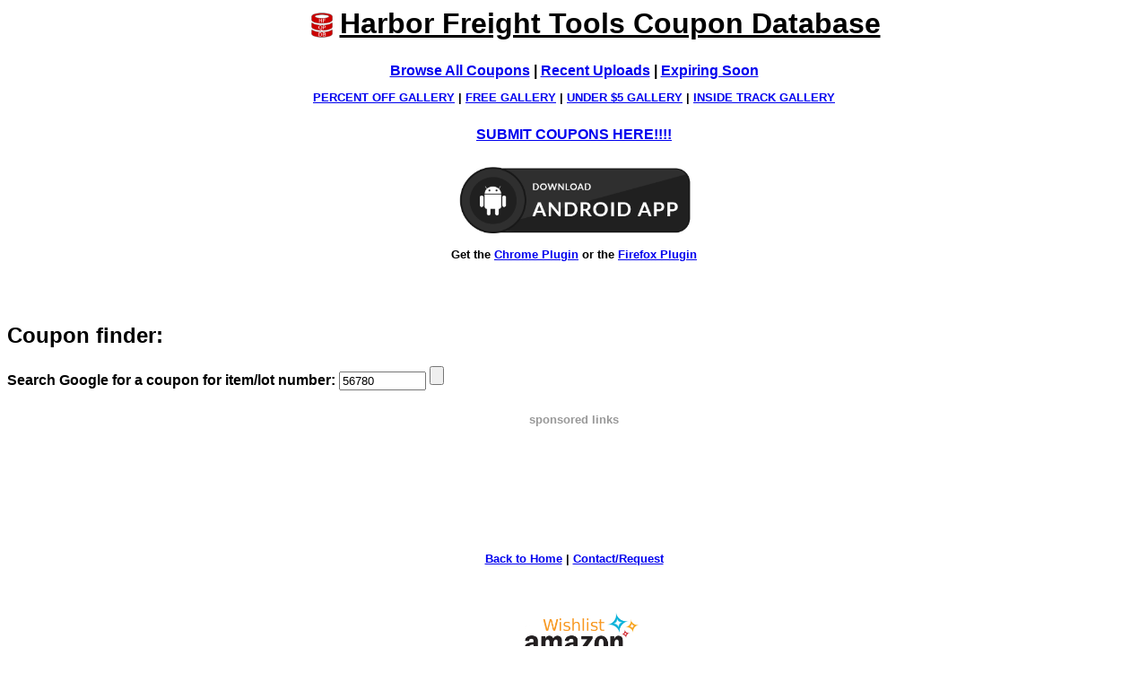

--- FILE ---
content_type: text/html; charset=UTF-8
request_url: http://www.hfqpdb.com/tools?lot_number=56780
body_size: 2739
content:
<html>
<head>
	<title>Harbor Freight Tools Coupon Database - Free coupons, 25 percent off coupons, toolbox coupons - Tools</title>
	<script src="//ajax.googleapis.com/ajax/libs/jquery/1.7.2/jquery.min.js"></script>
	<style>
		body {
		   font-family : Arial, sans-serif;
		   font-weight:bold;
		}
		.thumb {
			height:auto;
			width:80px;
			vertical-align:middle;
		}
		.expired {
			text-decoration:line-through;
		}
	</style>
	<link rel="stylesheet" href="/css/tips.css">
	<meta name="Description" CONTENT="A database of the best coupons for Harbor Freight Tools">
</head>
<body>

	
<script src="https://cdn.jsdelivr.net/npm/js-cookie@2/src/js.cookie.min.js"></script>
<div style="width:-moz-fit-content;width:fit-content;margin-left:auto;margin-right:auto;text-align: center">
    <a href="/harborfreightcoupons" style="text-decoration:underline;color:#000000">
        <img src="/android-app/hfqpdb_logo.png" width="40px" border="0" style="float:left;">
        <h1 style="white-space: nowrap;">Harbor Freight Tools Coupon Database</H1>
    </a>
</div>
    <div style="text-align:center;margin-top:25px"><a href="/browse">Browse All Coupons</a> | <a href="/newest_coupons">Recent Uploads</a> | <a href="/coupons_expiring_soon">Expiring Soon</a><!-- | <a href="/price_changes">Price Changes</a> | <a href="/items_without_coupons">Expired</a> | <a href="/tools">Google Search Tool</a>--></div>
    <div style="text-align:center;"><small><p><a href="/gallery/pct">PERCENT OFF GALLERY</a> | <a href="/gallery/free">FREE GALLERY</a> | <a href="/gallery/under5">UNDER $5 GALLERY</a> | <a href="/gallery/itc">INSIDE TRACK GALLERY</a><!-- | <a href="/itc_archive">ITC ARCHIVES</a>--></p></small></div>
						<div style="text-align:center;margin-top:25px"><a href="/mass_coupon_submit">SUBMIT COUPONS HERE!!!!</a></div>
		        <div id="couponList" style="display:none;position:fixed;top:1em;right:1em;font-size:20px;"><a href="/coupon_list">View List</a></div>
		<div style="text-align:center;margin-top:25px">
                                    <div><a href="https://www.hfqpdb.com/android-app/install.html" target="_blank" border="0"><img src="/images/download-app.png" width="275"></a></div>
            <div><small><p>Get the <a href="https://chromewebstore.google.com/detail/harbor-freight-coupons-hf/gboebcpneheoakcnpmlondfafigpnmmk" target="_blank">Chrome Plugin</a> or the <a href="https://addons.mozilla.org/en-US/firefox/addon/harbor-freight-coupons" target="_blank">Firefox Plugin</a></p></small></div>
		</div>
		<br />
	<br />

		
				    
	<h2>Coupon finder:</h2>

	<div>
		<form method="POST" onsubmit="google_item();return false;" id="search">
			Search Google for a coupon for item/lot number: <input type="text" name="lot_number" id="lot_number" size="10" maxlength="5" value="56780"> <input type="submit">
		</form>
	</div>

	<div style="text-align:center;margin-top:25px">
		<span style="color: #999999;"><small>sponsored links</small></span><br /><script async src="//pagead2.googlesyndication.com/pagead/js/adsbygoogle.js"></script>
<!-- 2nd banner -->
<ins class="adsbygoogle"
     style="display:inline-block;width:728px;height:90px"
     data-ad-client="ca-pub-2232711491913048"
     data-ad-slot="6781838319"></ins>
<script>
(adsbygoogle = window.adsbygoogle || []).push({});
</script>	</div>
	<script>

	
	function google_item() {
		var search_term = $('#lot_number').val();
		window.open("https://www.google.com/search?q=-inurl%3Ahfqpdb+%22harborfreight%22+%22exp+%272%7C3%7C4%7C5%27%2F%2A%2F21%22+%22"+search_term+"%22", "popupwindowItem"+search_term);
	}

	function google_pct() {
		var search_term = $('#percent').val();
		window.open("https://www.google.com/search?q=-inurl%3Ahfqpdb+%22harborfreight%22+%22exp+%272%7C3%7C4%7C5%27%2F%2A%2F21%22+%22save "+search_term+"* on any 1%22", "popupwindowPct");
	}

	function google_free() {
		var search_type = $('#type').val();
		var term = $('#free_item').val();

		if(term) {
			term = "+%22"+term+"%22";
		}

		window.open("https://www.google.com/?gws_rd=ssl#q=-inurl%3Ahfqpdb+%22harborfreight%22+%22exp+%272%7C3%7C4%7C5%27%2F%2A%2F21%22+%22"+search_type+"%22"+term, "popupwindowFree");
	}

	</script>

	<div style="text-align:center;margin-top:50px"><small><a href="http://www.hfqpdb.com/harborfreightcoupons">Back to Home</a> | <a href="http://www.hfqpdb.com/contact">Contact/Request</a></small></div>
<div style="text-align:center;margin-top:50px">
    <span>
        <a href="https://www.amazon.com/hz/wishlist/ls/6LQB7IL04JJR?ref_=wl_share" target="_blank"><img src="/images/wishlist.png" width="150"></a>
    </span>
    <span>
        <form action="https://www.paypal.com/cgi-bin/webscr" method="post" target="_blank">
            <input type="hidden" name="cmd" value="_s-xclick">
            <input type="hidden" name="hosted_button_id" value="P7S4XFZCB48QE">
            <input type="image" src="https://www.paypalobjects.com/en_US/i/btn/btn_donateCC_LG.gif" border="0" name="submit" alt="PayPal - The safer, easier way to pay online!">
            <img alt="" border="0" src="https://www.paypalobjects.com/en_US/i/scr/pixel.gif" width="1" height="1">
        </form>
    </span>
    <div><small><p>Like us on Facebook! <a href="https://www.facebook.com/hfqpdb" target="_blank">https://www.facebook.com/hfqpdb</a></small></p></div>
    <div><p><a href="/privacy_policy.html">Privacy Policy</a></p></div>
</div>

<script>
  (function(i,s,o,g,r,a,m){i['GoogleAnalyticsObject']=r;i[r]=i[r]||function(){
  (i[r].q=i[r].q||[]).push(arguments)},i[r].l=1*new Date();a=s.createElement(o),
  m=s.getElementsByTagName(o)[0];a.async=1;a.src=g;m.parentNode.insertBefore(a,m)
  })(window,document,'script','//www.google-analytics.com/analytics.js','ga');

  ga('create', 'UA-61744264-1', 'auto');
  ga('send', 'pageview');

</script>

<script>
    function saveCouponToList(couponId) {

        var arr = [];

        var listItems = Cookies.get('list');

        if (listItems) {
            arr = JSON.parse(listItems);
        }

        arr.indexOf(couponId) === -1 ? arr.push(couponId) : console.log('Id already exists in list');
        Cookies.set('list', arr, { expires: 365 });
        toggleList();
    }

    function toggleList() {
        // show/hide floating list link with count of items depending on count > 1
        var arr = [];

        var listItems = Cookies.get('list');

        if (listItems) {
            arr = JSON.parse(listItems);
        }
        if (arr.length > 0) {
            document.getElementById('couponList').innerHTML = "<a href=\"/coupon_list\">Coupon List: (" + arr.length + ")</a>";
            document.getElementById('couponList').style.display = 'block';
        } else {
            document.getElementById('couponList').style.display ='none';
        }
    }
    toggleList();
</script></body>
</html>



--- FILE ---
content_type: text/html; charset=utf-8
request_url: https://www.google.com/recaptcha/api2/aframe
body_size: 256
content:
<!DOCTYPE HTML><html><head><meta http-equiv="content-type" content="text/html; charset=UTF-8"></head><body><script nonce="HhTWlucYM2Ef2Ni0DL5emw">/** Anti-fraud and anti-abuse applications only. See google.com/recaptcha */ try{var clients={'sodar':'https://pagead2.googlesyndication.com/pagead/sodar?'};window.addEventListener("message",function(a){try{if(a.source===window.parent){var b=JSON.parse(a.data);var c=clients[b['id']];if(c){var d=document.createElement('img');d.src=c+b['params']+'&rc='+(localStorage.getItem("rc::a")?sessionStorage.getItem("rc::b"):"");window.document.body.appendChild(d);sessionStorage.setItem("rc::e",parseInt(sessionStorage.getItem("rc::e")||0)+1);localStorage.setItem("rc::h",'1768605244800');}}}catch(b){}});window.parent.postMessage("_grecaptcha_ready", "*");}catch(b){}</script></body></html>

--- FILE ---
content_type: text/css
request_url: http://www.hfqpdb.com/css/tips.css
body_size: 256
content:
@CHARSET "ISO-8859-1";

	  
/* tips */

#tips, #tips li{
	margin:0;
	padding:0;
	list-style:none;
	}
#tips{
	margin:auto;
	width:500px;
	height:80px;
	font-size:16px;
	line-height:120%;
	background:#e3f4f9;
	}
#tips li{
	padding:20px;
	background:#e3f4f9;
	display:none; /* hide the items at first only to display one with javascript */
	}
					

/* // tips */